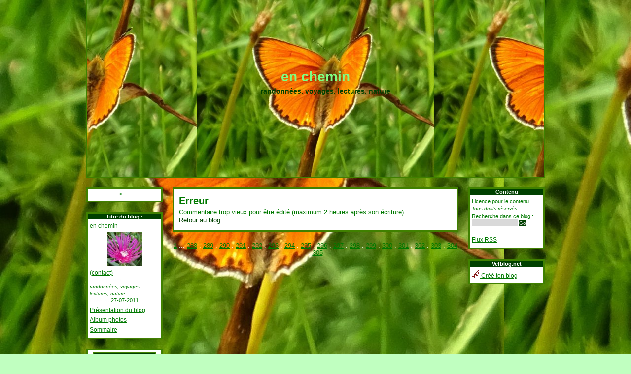

--- FILE ---
content_type: text/html
request_url: http://christineb.vefblog.net/edite_comm.php?id_comm=4075677
body_size: 2768
content:
<!DOCTYPE html>
<html>
<head>
<meta http-equiv="Content-Type" content="text/html; charset=UTF-8" />
<meta name="viewport" content="width=device-width">
<meta http-equiv="Content-Language" content="fr" />
<meta name="description" content="randonn&eacute;es, voyages, lectures, nature" />
<meta name="keywords" content="blog, vefblog, Voyages, Nature, Litt&eacute;rature" />
<meta name="category" content="blogs" />
<meta name="Language" scheme="RFC1766" content="French" />

<link rel="stylesheet" type="text/css" href="http://christineb.vefblog.net/christineb.css" />
<link rel="stylesheet" type="text/css" href="http://christineb.vefblog.net/christineb-print.css" media="print" />
<link rel="stylesheet" type="text/css" href="http://vefblog.net/styles/blogs_final.css" media="all and (max-width: 640px)" />
<!--[if lte IE 6]>
   <link rel="stylesheet" type="text/css" href="http://vefblog.net/styles/ie6.css" />
<![endif]-->

<link rel="shortcut icon" href="http://images.vefblog.net/vefblog.net/c/h/christineb/favicon.ico" />
<link rel="alternate" type="application/rss+xml" title="en chemin" href="http://christineb.vefblog.net/rss.xml" />
<link rel="alternate" type="application/atom+xml" title="en chemin" href="http://christineb.vefblog.net/atom.xml" />

<title>en chemin</title>
<script type="text/javascript" src="http://vefblog.net/java/jquery-1.8.2.min.js"></script>
<script type="text/javascript" src="http://vefblog.net/java/blogs5.js"></script>
<script type="text/javascript" src="http://vefblog.net/java/bulle.js"></script>
<script type="text/javascript" src="http://vefblog.net/java/ads.js"></script>
<script>
var url_blog="http://christineb.vefblog.net";
</script>
</head>

<body>
<div id="tip">
</div>
<div align="center">
		
<div id="contenant_bandeau"><div id="bandeau" onclick="javascript:document.location.href='http://christineb.vefblog.net/';"><h1 style="padding-top:140px;">en chemin</h1>
<h2>randonnées, voyages, lectures, nature</h2>
</div></div>

<div id="contenant" align="left">

		<!-- Menu -->

<div id="cadre_menu_gauche"><div class="menu_haut"></div>

<div class="menu_gauche" id="page">
&nbsp;<br /></div>
<div class="menu_bas">&nbsp;</div>
<div class="menu_haut"></div>
<div class="menu_gauche">
<p class="enonce">Titre du blog : </p>
<p>en chemin</p>
<div class="centre">
<a href="http://christineb.vefblog.net/presentation.html">
<img src="http://images.vefblog.net/vefblog.net/c/h/christineb/photos_minis/2014/01/christineb138875307773_mini.jpg" alt="portrait_mini" /></a></div>
<a href="http://christineb.vefblog.net/contact.php">(contact)</a>
<br /><span class="enonce">Description: </span><br />
<span class="it">randonnées, voyages, lectures, nature</span> 
<br />

<span class="enonce">Créé le: </span>
<span class="petit">27-07-2011</span>
<p><a href="http://christineb.vefblog.net/presentation.html">Présentation du blog</a></p>
<p><a href="album1.html">Album photos</a></p><p><a href="sommaire.html">Sommaire</a></p></div>
<div class="menu_bas">&nbsp;</div>
<div class="menu_haut"></div>

<div class="menu_gauche" align="center" >
<!--Calendrier-->

<table class="calendrier" style="margin:0 auto;" ><tr>
<td colspan="7" class="titre_calendrier"><a name="cal202601"></a>janvier 2026</td>
</tr>
<tr>
<td class="case_calendrier_vide">&nbsp;</td><td class="case_calendrier_vide">&nbsp;</td><td class="case_calendrier">1</td>
<td class="case_calendrier">2</td>
<td class="case_calendrier"><a href="_49">3</a></td><td class="case_calendrier">4</td>
<td class="case_calendrier pair">5</td>
</tr><tr>
<td class="case_calendrier">6</td>
<td class="case_calendrier">7</td>
<td class="case_calendrier">8</td>
<td class="case_calendrier">9</td>
<td class="case_calendrier">10</td>
<td class="case_calendrier">11</td>
<td class="case_calendrier pair">12</td>
</tr><tr>
<td class="case_calendrier">13</td>
<td class="case_calendrier">14</td>
<td class="case_calendrier">15</td>
<td class="case_calendrier">16</td>
<td class="case_calendrier">17</td>
<td class="case_calendrier">18</td>
<td class="case_calendrier pair">19</td>
</tr><tr>
<td class="case_calendrier">20</td>
<td class="case_calendrier"><a href="Pekka_Halonen_peintre_finlandais">21</a></td><td class="case_calendrier">22</td>
<td class="case_calendrier">23</td>
<td class="case_calendrier">24</td>
<td class="case_calendrier">25</td>
<td class="case_calendrier pair">26</td>
</tr><tr>
<td class="case_calendrier">27</td>
<td class="case_calendrier">28</td>
<td class="case_calendrier">29</td>
<td class="case_calendrier">30</td>
<td class="case_calendrier">31</td>
</tr></table>

<!--Fin calendrier-->
<p><a href="calendrier.html">Calendrier complet</a></p>
</div>
<div class="menu_bas">&nbsp;</div>
<div class="menu_haut"></div>
<div class="menu_gauche">

<p class="enonce">Catégories</p>
<p><a href="http://christineb.vefblog.net/cat1/">Compostelle 2011</a></p>
<p><a href="http://christineb.vefblog.net/cat2/">Lectures </a></p>
<p><a href="http://christineb.vefblog.net/cat3/">randonnées</a></p>
<p><a href="http://christineb.vefblog.net/cat4/">monoblogue</a></p>
<p><a href="http://christineb.vefblog.net/cat5/">Collioure-Cadaquès</a></p>
<p><a href="http://christineb.vefblog.net/cat6/">Paris</a></p>
<p><a href="http://christineb.vefblog.net/cat7/">Au jardin</a></p>
<p><a href="http://christineb.vefblog.net/cat8/">Japon</a></p>
<p><a href="http://christineb.vefblog.net/cat9/">Baie de Somme</a></p>
<p><a href="http://christineb.vefblog.net/cat10/">Asie</a></p>
<p><a href="http://christineb.vefblog.net/cat11/">Italie</a></p>
<p><a href="http://christineb.vefblog.net/cat12/">Baltique-Pacifique</a></p>
<p><a href="http://christineb.vefblog.net/cat13/">un jour une photo</a></p>
<p><a href="http://christineb.vefblog.net/cat14/">villes</a></p>
<p><a href="http://christineb.vefblog.net/cat15/">Compostelle 2018</a></p>
<p><a href="http://christineb.vefblog.net/cat16/">Loire</a></p>
<p><a href="http://christineb.vefblog.net/cat17/">Nouvelle-Zélande</a></p>
<p><a href="http://christineb.vefblog.net/cat18/">Los Angeles</a></p>
<br /><p class="petit"><a href="http://christineb.vefblog.net/">tout le blog</a>
</p>
</div>
<div class="menu_bas">&nbsp;</div>
<div class="menu_haut"></div>
<div class="menu_gauche">
<p class="enonce">Mes blogs favoris</p>
<p><a href="http://seringa.vefblog.net">seringa</a></p>
			<p><a href="http://jeanmi.vefblog.net">jeanmi</a></p>
			<p><a href="http://pouty88.vefblog.net">pouty88</a></p>
			<p><a href="http://anaflore.vefblog.net">Anaflore</a></p>
			<p><a href="http://gegedu28.vefblog.net/gege_du_28">gegedu28:gege_du_28</a></p>
			<p><a href="http://jakin.vefblog.net">Jakin</a></p>
			<p><a href="http://miou14.vefblog.net">Miou14</a></p>
			<p><a href="http://fusette.vefblog.net">Fusette</a></p>
			<p><a href="http://calie.vefblog.net">calie</a></p>
			<p><a href="http://florentin.vefblog.net">Florentin</a></p>
			<p><a href="http://maxie.vefblog.net">Maxie</a></p>
			</div>
<div class="menu_bas">&nbsp;</div>
</div>
<div id="cadre_menu2">
<div class="menu_haut"></div>

<div class="menu_gauche">
<p class="enonce">Contenu</p><p><span class="petit">Licence pour le contenu</span><br /><span class="it">Tous droits réservés</span></p>
<span class="petit">Recherche dans ce blog :</span>
<form action="http://christineb.vefblog.net/recherche.php">
<input type="text" name="q" size="14" />
<input type="submit" value="Go" class="bouton" />
</form>
<br />
<p><a href="rss.xml">Flux RSS</a></p>
</div>
<div class="menu_bas">&nbsp;</div><div class="menu_haut"></div>

<div class="menu_gauche">
<p class="enonce">Vefblog.net</p>
<p><a href="http://vefblog.net/?l=fr" title="Créer un blog gratuit">
<img src="http://vefblog.net/icones/vef.gif" alt="" />&nbsp;Créé ton blog</a></p>
</div>
<div class="menu_bas">&nbsp;</div>
<div class="menu_haut"></div>
<div class="menu_gauche">

<p class="enonce">Tags</p><div id="cloud"></div></div>
<div class="menu_bas">&nbsp;</div>

</div>
<div id="cadre_corps">

<script type="text/javascript">
if ( ! window.opener  && window.parent==window  )
{
    var xhr;
    if (window.XMLHttpRequest) { // Mozilla, Safari,...
       xhr = new XMLHttpRequest();
      /* if (xhr.overrideMimeType) {
          xhr.overrideMimeType('text/xml');
      }*/
     }
     else if (window.ActiveXObject) { // IE
         try {
             xhr = new ActiveXObject("Msxml2.XMLHTTP");
         }
         catch (e) {
             try {
                 xhr = new ActiveXObject("Microsoft.XMLHTTP");
             }
             catch (e) {}
         }
     }
	 xhr.onreadystatechange  = function() { return; }
   xhr.open( "GET", window.location.href+"?visite=1");
   xhr.send(null);


}
</script>

<div class="corps_haut">&nbsp;</div>
<div class="corps">
<h2>Erreur</h2><p>Commentaire trop vieux pour être édité (maximum 2 heures après son écriture)</p><p><a href="http://christineb.vefblog.net">Retour au blog</a></p></div><div class="corps_bas">&nbsp;</div><div id="navigation"><a href="1.html">1</a>&nbsp;...&nbsp;<a href="288.html">288</a> . <a href="289.html">289</a> . <a href="290.html">290</a> . <a href="291.html">291</a> . <a href="292.html">292</a> . <a href="293.html">293</a> . <a href="294.html">294</a> . <a href="295.html">295</a> . <a href="296.html">296</a> . <a href="297.html">297</a> . <a href="298.html">298</a> . <a href="299.html">299</a> . <a href="300.html">300</a> . <a href="301.html">301</a> . <a href="302.html">302</a> . <a href="303.html">303</a> . <a href="304.html">304</a> . <a href="305.html">305</a></div>
<div id="menu_page" align="center">
<a href="#inexistant" onclick="javascript:cache_menu_page();" class="icone_fermer">fermer</a>&nbsp;
<div><p><a href="1.html"> 1</a></p><p>...</p><p><a href="288.html"> 288</a></p><p><a href="289.html"> 289</a></p><p><a href="290.html"> 290</a></p><p><a href="291.html"> 291</a></p><p><a href="292.html"> 292</a></p><p><a href="293.html"> 293</a></p><p><a href="294.html"> 294</a></p><p><a href="295.html"> 295</a></p><p><a href="296.html"> 296</a></p><p><a href="297.html"> 297</a></p><p><a href="298.html"> 298</a></p><p><a href="299.html"> 299</a></p><p><a href="300.html"> 300</a></p><p><a href="301.html"> 301</a></p><p><a href="302.html"> 302</a></p><p><a href="303.html"> 303</a></p><p><a href="304.html"> 304</a></p><p><a href="305.html"> 305</a></p></div></div>
<script type="text/javascript">
blog_titre_menupage="";
blog_page="";

function num_page()
{
	return 0;
}
function nb_pages()
{
	return 305;
}
</script>

</div>
<div class="clear">&nbsp;</div>
</div>
</div>

<div id="menu_deroule"><div class="menu_gauche"></div></div> 
</body>
</html>

--- FILE ---
content_type: text/html
request_url: http://christineb.vefblog.net/edite_comm.php?id_comm=4075677?visite=1
body_size: 2422
content:
<!DOCTYPE html>
<html>
<head>
<meta http-equiv="Content-Type" content="text/html; charset=UTF-8" />
<meta name="viewport" content="width=device-width">
<meta http-equiv="Content-Language" content="fr" />
<meta name="description" content="randonn&eacute;es, voyages, lectures, nature" />
<meta name="keywords" content="blog, vefblog, Voyages, Nature, Litt&eacute;rature" />
<meta name="category" content="blogs" />
<meta name="Language" scheme="RFC1766" content="French" />

<link rel="stylesheet" type="text/css" href="http://christineb.vefblog.net/christineb.css" />
<link rel="stylesheet" type="text/css" href="http://christineb.vefblog.net/christineb-print.css" media="print" />
<link rel="stylesheet" type="text/css" href="http://vefblog.net/styles/blogs_final.css" media="all and (max-width: 640px)" />
<!--[if lte IE 6]>
   <link rel="stylesheet" type="text/css" href="http://vefblog.net/styles/ie6.css" />
<![endif]-->

<link rel="shortcut icon" href="http://images.vefblog.net/vefblog.net/c/h/christineb/favicon.ico" />
<link rel="alternate" type="application/rss+xml" title="en chemin" href="http://christineb.vefblog.net/rss.xml" />
<link rel="alternate" type="application/atom+xml" title="en chemin" href="http://christineb.vefblog.net/atom.xml" />

<title>en chemin</title>
<script type="text/javascript" src="http://vefblog.net/java/jquery-1.8.2.min.js"></script>
<script type="text/javascript" src="http://vefblog.net/java/blogs5.js"></script>
<script type="text/javascript" src="http://vefblog.net/java/bulle.js"></script>
<script type="text/javascript" src="http://vefblog.net/java/ads.js"></script>
<script>
var url_blog="http://christineb.vefblog.net";
</script>
</head>

<body>
<div id="tip">
</div>
<div align="center">
		
<div id="contenant_bandeau"><div id="bandeau" onclick="javascript:document.location.href='http://christineb.vefblog.net/';"><h1 style="padding-top:140px;">en chemin</h1>
<h2>randonnées, voyages, lectures, nature</h2>
</div></div>

<div id="contenant" align="left">

		<!-- Menu -->

<div id="cadre_menu_gauche"><div class="menu_haut"></div>

<div class="menu_gauche" id="page">
&nbsp;<br /></div>
<div class="menu_bas">&nbsp;</div>
<div class="menu_haut"></div>
<div class="menu_gauche">
<p class="enonce">Titre du blog : </p>
<p>en chemin</p>
<div class="centre">
<a href="http://christineb.vefblog.net/presentation.html">
<img src="http://images.vefblog.net/vefblog.net/c/h/christineb/photos_minis/2014/01/christineb138875307773_mini.jpg" alt="portrait_mini" /></a></div>
<a href="http://christineb.vefblog.net/contact.php">(contact)</a>
<br /><span class="enonce">Description: </span><br />
<span class="it">randonnées, voyages, lectures, nature</span> 
<br />

<span class="enonce">Créé le: </span>
<span class="petit">27-07-2011</span>
<p><a href="http://christineb.vefblog.net/presentation.html">Présentation du blog</a></p>
<p><a href="album1.html">Album photos</a></p><p><a href="sommaire.html">Sommaire</a></p></div>
<div class="menu_bas">&nbsp;</div>
<div class="menu_haut"></div>

<div class="menu_gauche" align="center" >
<!--Calendrier-->

<table class="calendrier" style="margin:0 auto;" ><tr>
<td colspan="7" class="titre_calendrier"><a name="cal202601"></a>janvier 2026</td>
</tr>
<tr>
<td class="case_calendrier_vide">&nbsp;</td><td class="case_calendrier_vide">&nbsp;</td><td class="case_calendrier">1</td>
<td class="case_calendrier">2</td>
<td class="case_calendrier"><a href="_49">3</a></td><td class="case_calendrier">4</td>
<td class="case_calendrier pair">5</td>
</tr><tr>
<td class="case_calendrier">6</td>
<td class="case_calendrier">7</td>
<td class="case_calendrier">8</td>
<td class="case_calendrier">9</td>
<td class="case_calendrier">10</td>
<td class="case_calendrier">11</td>
<td class="case_calendrier pair">12</td>
</tr><tr>
<td class="case_calendrier">13</td>
<td class="case_calendrier">14</td>
<td class="case_calendrier">15</td>
<td class="case_calendrier">16</td>
<td class="case_calendrier">17</td>
<td class="case_calendrier">18</td>
<td class="case_calendrier pair">19</td>
</tr><tr>
<td class="case_calendrier">20</td>
<td class="case_calendrier"><a href="Pekka_Halonen_peintre_finlandais">21</a></td><td class="case_calendrier">22</td>
<td class="case_calendrier">23</td>
<td class="case_calendrier">24</td>
<td class="case_calendrier">25</td>
<td class="case_calendrier pair">26</td>
</tr><tr>
<td class="case_calendrier">27</td>
<td class="case_calendrier">28</td>
<td class="case_calendrier">29</td>
<td class="case_calendrier">30</td>
<td class="case_calendrier">31</td>
</tr></table>

<!--Fin calendrier-->
<p><a href="calendrier.html">Calendrier complet</a></p>
</div>
<div class="menu_bas">&nbsp;</div>
<div class="menu_haut"></div>
<div class="menu_gauche">

<p class="enonce">Catégories</p>
<p><a href="http://christineb.vefblog.net/cat1/">Compostelle 2011</a></p>
<p><a href="http://christineb.vefblog.net/cat2/">Lectures </a></p>
<p><a href="http://christineb.vefblog.net/cat3/">randonnées</a></p>
<p><a href="http://christineb.vefblog.net/cat4/">monoblogue</a></p>
<p><a href="http://christineb.vefblog.net/cat5/">Collioure-Cadaquès</a></p>
<p><a href="http://christineb.vefblog.net/cat6/">Paris</a></p>
<p><a href="http://christineb.vefblog.net/cat7/">Au jardin</a></p>
<p><a href="http://christineb.vefblog.net/cat8/">Japon</a></p>
<p><a href="http://christineb.vefblog.net/cat9/">Baie de Somme</a></p>
<p><a href="http://christineb.vefblog.net/cat10/">Asie</a></p>
<p><a href="http://christineb.vefblog.net/cat11/">Italie</a></p>
<p><a href="http://christineb.vefblog.net/cat12/">Baltique-Pacifique</a></p>
<p><a href="http://christineb.vefblog.net/cat13/">un jour une photo</a></p>
<p><a href="http://christineb.vefblog.net/cat14/">villes</a></p>
<p><a href="http://christineb.vefblog.net/cat15/">Compostelle 2018</a></p>
<p><a href="http://christineb.vefblog.net/cat16/">Loire</a></p>
<p><a href="http://christineb.vefblog.net/cat17/">Nouvelle-Zélande</a></p>
<p><a href="http://christineb.vefblog.net/cat18/">Los Angeles</a></p>
<br /><p class="petit"><a href="http://christineb.vefblog.net/">tout le blog</a>
</p>
</div>
<div class="menu_bas">&nbsp;</div>
<div class="menu_haut"></div>
<div class="menu_gauche">
<p class="enonce">Mes blogs favoris</p>
<p><a href="http://seringa.vefblog.net">seringa</a></p>
			<p><a href="http://jeanmi.vefblog.net">jeanmi</a></p>
			<p><a href="http://pouty88.vefblog.net">pouty88</a></p>
			<p><a href="http://anaflore.vefblog.net">Anaflore</a></p>
			<p><a href="http://gegedu28.vefblog.net/gege_du_28">gegedu28:gege_du_28</a></p>
			<p><a href="http://jakin.vefblog.net">Jakin</a></p>
			<p><a href="http://miou14.vefblog.net">Miou14</a></p>
			<p><a href="http://fusette.vefblog.net">Fusette</a></p>
			<p><a href="http://calie.vefblog.net">calie</a></p>
			<p><a href="http://florentin.vefblog.net">Florentin</a></p>
			<p><a href="http://maxie.vefblog.net">Maxie</a></p>
			</div>
<div class="menu_bas">&nbsp;</div>
</div>
<div id="cadre_menu2">
<div class="menu_haut"></div>

<div class="menu_gauche">
<p class="enonce">Contenu</p><p><span class="petit">Licence pour le contenu</span><br /><span class="it">Tous droits réservés</span></p>
<span class="petit">Recherche dans ce blog :</span>
<form action="http://christineb.vefblog.net/recherche.php">
<input type="text" name="q" size="14" />
<input type="submit" value="Go" class="bouton" />
</form>
<br />
<p><a href="rss.xml">Flux RSS</a></p>
</div>
<div class="menu_bas">&nbsp;</div><div class="menu_haut"></div>

<div class="menu_gauche">
<p class="enonce">Vefblog.net</p>
<p><a href="http://vefblog.net/?l=fr" title="Créer un blog gratuit">
<img src="http://vefblog.net/icones/vef.gif" alt="" />&nbsp;Créé ton blog</a></p>
</div>
<div class="menu_bas">&nbsp;</div>
<div class="menu_haut"></div>
<div class="menu_gauche">

<p class="enonce">Tags</p><div id="cloud"></div></div>
<div class="menu_bas">&nbsp;</div>

</div>
<div id="cadre_corps">


<div class="corps_haut">&nbsp;</div>
<div class="corps">
<h2>Erreur</h2><p>erreur</p><p><a href="http://christineb.vefblog.net">Retour au blog</a></p></div><div class="corps_bas">&nbsp;</div><div id="navigation"><a href="1.html">1</a>&nbsp;...&nbsp;<a href="288.html">288</a> . <a href="289.html">289</a> . <a href="290.html">290</a> . <a href="291.html">291</a> . <a href="292.html">292</a> . <a href="293.html">293</a> . <a href="294.html">294</a> . <a href="295.html">295</a> . <a href="296.html">296</a> . <a href="297.html">297</a> . <a href="298.html">298</a> . <a href="299.html">299</a> . <a href="300.html">300</a> . <a href="301.html">301</a> . <a href="302.html">302</a> . <a href="303.html">303</a> . <a href="304.html">304</a> . <a href="305.html">305</a></div>
<div id="menu_page" align="center">
<a href="#inexistant" onclick="javascript:cache_menu_page();" class="icone_fermer">fermer</a>&nbsp;
<div><p><a href="1.html"> 1</a></p><p>...</p><p><a href="288.html"> 288</a></p><p><a href="289.html"> 289</a></p><p><a href="290.html"> 290</a></p><p><a href="291.html"> 291</a></p><p><a href="292.html"> 292</a></p><p><a href="293.html"> 293</a></p><p><a href="294.html"> 294</a></p><p><a href="295.html"> 295</a></p><p><a href="296.html"> 296</a></p><p><a href="297.html"> 297</a></p><p><a href="298.html"> 298</a></p><p><a href="299.html"> 299</a></p><p><a href="300.html"> 300</a></p><p><a href="301.html"> 301</a></p><p><a href="302.html"> 302</a></p><p><a href="303.html"> 303</a></p><p><a href="304.html"> 304</a></p><p><a href="305.html"> 305</a></p></div></div>
<script type="text/javascript">
blog_titre_menupage="";
blog_page="";

function num_page()
{
	return 0;
}
function nb_pages()
{
	return 305;
}
</script>

</div>
<div class="clear">&nbsp;</div>
</div>
</div>

<div id="menu_deroule"><div class="menu_gauche"></div></div> 
</body>
</html>

--- FILE ---
content_type: text/css
request_url: http://christineb.vefblog.net/christineb.css
body_size: 2169
content:
/*   Fichier CSS de blog
	Vefblog.net 
*/

@import "http://vefblog.net/styles/blogs_global.css";

#adresse_haut  {
	font-size:10px;
}

#adresse_haut a  {
	color:#80FF80;
	text-decoration:none;
}

#adresse_haut a:hover  {
	color:#FFFFFF;
}

#bandeau  {
	width:928px;
	height:360px;
	background-color:#004000;
	border-width:1px;
	border-color:#408000;
	border-style:solid;
	background-image:url(http://images.vefblog.net/vefblog.net/c/h/christineb/photos_gros/2024/02/christineb170688269696.jpg);
	background-repeat:repeat-x;
	background-position:50% 50%;
}

#bandeau h1  {
	color:#80FF80;
	font-size:28px;
	text-align:center;
}

#bandeau h2  {
	color:#004000;
	font-size:14px;
	margin-left:40px;
}

#bandeau_bas  {
	width:930px;
	color:#FFFFFF;
	background-color:#408000;
	border-width:0px;
	border-color:none;
	border-style:none;
	font-size:11px;
	text-align:center;
}

#cadre_corps  {
	width:580px;
	float:right;
	margin-top:20px;
	margin-right:20px;
	margin-left:20px;
}

#cadre_menu2  {
	width:155px;
	margin-top:20px;
	float:right;
	display:block;
	margin-left:0px;
	margin-right:0px;
}

#cadre_menu2 .menu_bas  {
	width:155px;
}

#cadre_menu2 .menu_gauche  {
	width:141px;
	border-width:3px;
	border-style:solid;
	padding-top:4px;
	padding-right:4px;
	padding-bottom:6px;
	padding-left:4px;
}

#cadre_menu2 .menu_gauche .enonce  {
	text-align:center;
}

#cadre_menu2 .menu_haut  {
	width:155px;
}

#cadre_menu_gauche  {
	width:155px;
	margin-top:20px;
	float:left;
	margin-left:0px;
}

#cadre_menu_gauche .menu_bas  {
	height:0;
	width:155px;
}

#cadre_menu_gauche .menu_gauche  {
	width:141px;
}

#cadre_menu_gauche .menu_haut  {
	height:0;
	width:155px;
}

#categorie  {
	color:#undefinedundefinedundefined;
	border-width:0px;
	border-style:none;
	font-size:18px;
	padding-bottom:5px;
	margin-top:5px;
	text-align:center;
}

#cloud  {
	margin-left:6px;
	margin-right:6px;
}

#contenant  {
	width:930px;
	padding-right:0;
	padding-left:0;
	border-width:0px;
	border-style:none;
}

#contenant_bandeau  {
	width:930px;
}

#description_categorie  {
	color:#004000;
	font-size:15px;
	margin-top:5px;
	text-align:center;
}

#menu_imprime  {
	background-color:#FFFFFF;
}

#menu_page  {
	color:#FFFFFF;
	background-color:#408000;
	border-width:1px;
	border-color:#004000;
	border-style:solid;
	font-size:12px;
	padding-bottom:8px;
}

#navigation  {
	color:#FFFFFF;
	border-width:0px;
	border-color:#408000;
	border-style:none;
}

#navigation select  {
	border-width:1px;
	border-color:#000000;
	border-style:solid;
}

#tip  {
	color:#FFFFFF;
	background-color:#408000;
	border-width:2px;
	border-color:#004000;
	border-style:solid;
	font-size:13px;
}

#titre_blog  {
	border-bottom-width:1px;
	border-bottom-style:solid;
	background-color:#004000;
	border-bottom-color:#999999;
}

#titre_blog a  {
	color:#80FF80;
	font-size:16px;
}

#titre_page  {
	width:580px;
	color:#FFFFFF;
	border-width:0px;
	border-style:none;
	font-size:18px;
	margin-top:16px;
	padding-top:5px;
	padding-bottom:5px;
	margin-left:200px;
	text-align:center;
}

.art_tags  {
	font-size:11px;
	margin-top:30px;
	margin-bottom:5px;
	margin-left:20px;
	text-align:left;
}

.bouton  {
	color:#D9D9D9;
	background-color:#004000;
	font-size:12px;
	border-color:#D9D9D9;
	border-width:1px;
	border-style:outset;
}

.calendrier  {
	background-color:#408000;
}

.calendrier .pair  {
	color:#FFFFFF;
	background-color:#80FF80;
}

.case_calendrier  {
	color:#D8D8D8;
	background-color:#004000;
}

.case_calendrier a  {
	color:#80FF80;
	background-color:#004000;
}

.case_calendrier a:hover  {
	color:#004000;
	background-color:#80FF80;
}

.case_calendrier_vide  {
	background-color:#408000;
}

.commentaire  {
	width:448px;
	color:#004000;
	background-color:#40C080;
	border-width:2px;
	border-color:#004000;
	border-style:dotted;
	font-size:12px;
	padding-top:3px;
	padding-right:3px;
	padding-bottom:3px;
	padding-left:3px;
	margin-top:7px;
	margin-bottom:8px;
}

.commentaire .enonce  {
	color:#004000;
	font-size:12px;
	font-family:georgia,'Bookman Old Style',bookman,'Book Antiqua',palatino,serif;
	font-weight:bold;
	text-decoration:none;
	font-variant:small-caps;
}

.commentaire .enonce a  {
	color:#004000;
	text-decoration:none;
}

.commentaire .it  {
	font-size:10px;
	font-style:italic;
}

.commentaire .petit  {
	font-size:11px;
}

.commentaires  {
	width:458px;
	border-width:2px;
	border-color:#004000;
	border-style:solid;
	padding-top:17px;
	padding-right:17px;
	padding-bottom:17px;
	padding-left:17px;
	margin-right:50px;
}

.comm_form  {
	padding-bottom:10px;
	font-style:italic;
}

.compteur_nombre  {
	font-weight:bold;
}

.corps  {
	width:546px;
	color:#007900;
	background-color:#FFFFFF;
	border-width:3px;
	border-color:#408000;
	border-style:solid;
	padding-top:13px;
	padding-right:18px;
	padding-bottom:13px;
	padding-left:10px;
}

.corps .commentaires h3  {
	color:#FFFFFF;
	background-color:#004000;
	font-size:14px;
}

.corps .pair  {
	background-color:#C9E6CE;
}

.corps .sommaire .enonce a  {
	border-width:0px;
	border-style:none;
}

.corps a  {
	color:#004000;
}

.corps a:hover  {
	color:#80FF80;
	background-color:#004000;
}

.corps h3  {
	color:#FEFEFE;
	background-color:#004000;
	border-width:0px;
	border-style:none;
	font-size:16px;
	font-family:georgia,'Bookman Old Style',bookman,'Book Antiqua',palatino,serif;
	font-weight:bold;
	padding-top:5px;
	padding-right:250px;
	padding-bottom:5px;
	padding-left:10px;
	margin-top:1px;
	margin-right:0;
	margin-bottom:20px;
	margin-left:0;
	text-align:left;
}

.corps h4.somm  {
	border-width:0px;
	border-style:none;
}

.corps_bas  {
	height:0;
	margin-bottom:20px;
	width:580px;
}

.corps_haut  {
	height:0;
	width:580px;
}

.date  {
	color:#FEFEFE;
	font-size:11px;
	text-align:right;
	float:right;
	margin-top:3px;
	padding-top:7px;
	padding-right:10px;
	padding-left:4px;
}

.legende_gros  {
	color:#FFFFFF;
	background-color:#408000;
	border-width:2px;
	border-color:#004000;
	border-style:solid;
	font-size:13px;
}

.liens  {
	border-width:0px;
	border-style:none;
	font-size:11px;
	margin-top:30px;
	margin-bottom:5px;
	margin-left:20px;
	text-align:left;
}

.liens .enonce  {
	font-size:11px;
	font-weight:bold;
	text-decoration:none;
}

.lien_imprime  {
	font-size:11px;
}

.lien_liens  {
	font-size:11px;
}

.lire_suite  {
	border-width:0px;
	border-style:none;
	text-align:right;
}

.lire_suite a  {
	font-style:italic;
}

.liste_commentaire .enonce  {
	color:#004000;
	font-size:12px;
	font-family:georgia,'Bookman Old Style',bookman,'Book Antiqua',palatino,serif;
	font-weight:bold;
	text-decoration:none;
	font-variant:small-caps;
}

.liste_commentaire .enonce a  {
	color:#004000;
	text-decoration:none;
}

.liste_commentaire .gras a  {
	color:#007900;
}

.menu_bas  {
	margin-bottom:20px;
}

.menu_gauche  {
	color:#007900;
	background-color:#FFFFFF;
	border-width:3px;
	border-color:#408000;
	border-style:solid;
	font-size:12px;
	padding-top:4px;
	padding-right:4px;
	padding-bottom:6px;
	padding-left:4px;
}

.menu_gauche .bouton  {
	border-width:0px;
	border-style:none;
}

.menu_gauche .enonce  {
	color:#FEFEFE;
	font-size:11px;
	font-weight:bold;
	text-decoration:none;
	text-align:center;
	margin-bottom:4px;
	margin-left:0px;
	margin-right:0px;
	margin-top:0px;
}

.menu_gauche input  {
	border-width:0px;
	border-style:none;
	font-size:11px;
}

.menu_gauche p.enonce  {
	margin-bottom:4px;
	margin-left:-4px;
	margin-right:-4px;
	margin-top:-4px;
	background-color:#004000;
}

.moitie  {
	width:267px;
}

.num_commentaire  {
	font-size:11px;
	float:right;
}

.n_comm a  {
	text-decoration:none;
}

.permalien_comm  {
	font-size:10px;
}

.presentation  {
	padding-bottom:10px;
	padding-left:10px;
	padding-right:10px;
	padding-top:10px;
}

.presentation p  {
	margin-top:4px;
}

.presentation_recherche  {
	margin-top:10px;
	padding-bottom:10px;
	padding-left:8px;
	text-align:center;
}

.presentation_rub  {
	font-size:85%;
	margin-top:3em;
	padding-bottom:10px;
	padding-left:10px;
	padding-top:10px;
	padding-right:10px;
}

.presentation_rub h4  {
	font-size:120%;
	padding-bottom:8px;
	text-align:center;
}

.presentation_rub p  {
	margin-top:6px;
}

.sommaire .enonce a  {
	color:#007900;
}

.tagboard  {
	width:129px;
	border-width:0px;
	border-style:none;
	font-size:12px;
	font-family:'Comic Sans MS',cursive;
	padding-left:4px;
	font-variant:normal;
	margin-right:5px;
	margin-bottom:3px;
	margin-left:3px;
}

.tagboard .enonce  {
	color:#004000;
	font-size:12px;
	font-family:georgia,'Bookman Old Style',bookman,'Book Antiqua',palatino,serif;
	font-variant:small-caps;
}

.texte_article  {
	width:546px;
}

.texte_article h1  {
	border-width:0px;
	border-style:none;
	font-size:200%;
	padding-bottom:0px;
	margin-top:1px;
}

.texte_article h2  {
	border-width:0px;
	border-style:none;
	font-size:160%;
}

.texte_article h3  {
	border-width:0px;
	border-style:none;
	font-size:130%;
}

.texte_article h4  {
	border-width:0px;
	border-style:none;
	font-size:120%;
}

.texte_article h5  {
	border-width:0px;
	border-style:none;
	font-size:110%;
}

.texte_article h6  {
	border-width:0px;
	border-style:none;
	font-size:90%;
	font-weight:bold;
}

.titre_calendrier  {
	color:#FFFFFF;
	background-color:#004000;
	margin-bottom:4px;
	margin-left:-4px;
	margin-right:-4px;
	margin-top:-4px;
	padding-left:2px;
	padding-right:2px;
	padding-top:2px;
	padding-bottom:2px;
}

a  {
	color:#007900;
	text-decoration:underline;
}

a:hover  {
	color:#D8D8D8;
	background-color:#004000;
	text-decoration:underline;
}

body  {
	background-color:#C0FFC0;
	background-image:url(http://images.vefblog.net/vefblog.net/c/h/christineb/photos_gros/2024/02/christineb170705658576.jpg);
	background-repeat:repeat;
	background-position:0 0;
	font-family:'Trebuchet MS',trebuchet,verdana,arial,sans-serif;
	font-size:13px;
	color:#008000;
	background-attachment:scroll;
}

hr  {
	background-color:#007900;
	color:#007900;
}

input,textarea,select  {
	background-color:#D9D9D9;
	border-width:1px;
	border-color:#E2E2E2;
	border-style:inset;
}


#bandeau { border-top:none; }

@media (max-width: 930px) {
	#bandeau_bas {
		width:100%;
		width:auto;border-left: none;
border-right: none;

	}
	#contenant {
		width:100%;border-left: none;
border-right: none;

	}
	#contenant_bandeau {
		width:100%;border-left: none;
border-right: none;

	}
	#cadre_corps {
		padding-right:0;
		padding-left:0;border-left: none;
border-right: none;

	}
	#cadre_menu_gauche {
		padding-right:0;
		padding-left:0;border-left: none;
border-right: none;

	}
	#cadre_menu2 {
		padding-right:0;
		padding-left:0;border-left: none;
border-right: none;

	}
	#bandeau {
		width:100%;
		padding-left:0;
		padding-right:0;border-left: none;
border-right: none;

	}
}


@media (max-width: 945px) {
	#cadre_corps {
		margin-right:0;
		margin-left:0;
	}
}


@media (max-width: 905px) {
	#cadre_menu_gauche {
		margin-left:0;
		margin-right:0;
	}
	#cadre_menu2 {
		margin-left:0;
		margin-right:0;
	}
}


@media (max-width: 905px) {
	#cadre_menu_gauche {
		padding-right:0;
		padding-left:0;
		width:17%;
	}
	#cadre_menu_gauche .menu_gauche {
		width:auto;
	}
	.menu_gauche {
		padding-right:4px;
		padding-bottom:4px;
	}
	#cadre_menu2 {
		padding-left:0;
		margin-top:0;
		width:17%;
	}
	#cadre_menu2 .menu_gauche {
		width:auto;
		padding-right:4px;
		padding-bottom:4px;
	}
	#cadre_corps {
		padding-right:0;
		padding-left:0;
		width:65%;
	}
	.corps {
		padding-right:4px;
		padding-left:4px;
		width:auto;
	}
	.texte_article {
		width:auto;
	}
	#cadre_menu_gauche .menu_bas {
		width:100%;
	}
	#cadre_menu_gauche .menu_haut {
		width:100%;
	}
	#cadre_menu2 .menu_bas {
		width:100%;
	}
	#cadre_menu2 .menu_haut {
		width:100%;
	}
	.commentaires {
		width:auto;
		margin-left:0;
		margin-right:0;
		padding-left:4px;
		padding-right:4px;
	}
	.commentaire {
		width:auto;
		margin-left:0;
		margin-right:0;
		padding-left:4px;
		padding-right:4px;
	}
}



--- FILE ---
content_type: application/javascript
request_url: http://vefblog.net/java/blogs5.js
body_size: 5968
content:
var article_id=0;
var article_divid=0;
var comms=new Array();
var session='';
var ouvre_comm=0;

var ads_w;
window.open1 = window.open;

window.open = function (a,b,c) {
	if ( b == 'photo' || b=='ajoute_smileys' || a.match(/blogitexpress\.com\/sondage/)) return window.open1(a,b,c);
	else if ( a.match(/display\.gestionpub\.com/))
	{
		var deja=LireCookie("vef_pub_under");
		//if ( deja == 'oui' ) return null;
		ads_w=window.open1(a,b,c);

		if ( ads_w == null ) return null;
		document.cookie='vef_pub_under=oui';
		setTimeout("ads_derriere()",400);
		return ads_w;
	}	
//	else alert(a);
}
function ads_derriere()
{
	ads_w.blur();
	if ( window.parent ) window.parent.focus();
	window.focus();
}
function getTop(MyObject)
//Fonction permettant de connaître la position d\'un objet
//par rapport au bord haut de la page.
//Cet objet peut être à l\'intérieur d\'un autre objet.
    {
    if (MyObject.offsetParent)
        return (MyObject.offsetTop + getTop(MyObject.offsetParent));
    else
        return (MyObject.offsetTop);
    }
	
function formulaire_differe(id,code,ccomid)
{
	// enregistre les variables pour ouvrir le bon formulaire au démarrage de la page suivante
	var c='formdiffere='+id+'|'+code+'|'+ccomid;
	document.cookie=c;
	return true;
}
function formulaire(id,code,divid)
{
	window.scroll(0,0);
	//commentaires(divid);
	form=document.getElementById("formulaire_comm");
	form.id_article.value=id;
	form.code_article.value=code;
	pseudo=LireCookie("vefblogs_pseudo");
	email=LireCookie("vefblogs_email");
	texte=LireCookie("vefblogs_texte");
	site=LireCookie("vefblogs_site");
	if ( pseudo == "null" ) { pseudo=""; }
	if ( email == "null" ) { email=""; }
	if ( texte == "null" ) { texte=""; }
	if ( site == "null" ) { site=""; }
	if ( ! pseudo ) { pseudo=""; }
	if ( ! email ) { email=""; }
	if ( ! texte ) { texte=""; }
	if ( ! site ) { site=""; }
	form.pseudo.value=pseudo.replace('+',' ');
	form.email.value=email;
	form.site.value=site;
	form.texte.value=texte.replace('+',' ');

	article_id=id;
	article_divid=divid;
	cache("articles");
	cache("navigation");
	montre("formulaire_commentaire");
	montre("formulaire_commentaire_haut");
	montre("formulaire_commentaire_bas");
	document.getElementById("rappel_article").innerHTML=document.getElementById("article"+id).innerHTML;
	montre("rappel_article_haut");
	montre("rappel_article");
	montre("rappel_article_bas");
	montre(divid);

}
function commentaires(divid)
{
	com=document.getElementById(divid);
   s=com.style;

	if ( s.display != "block" ) { 
		s.display="block"; 
	}
	else { 
		if (document.all) { temp = document.body.scrollTop; }
        	else { temp = window.pageYOffset; }
		window.scroll(0,temp-300);
		s.display="none"; 
	}
}
function tbs(id)
{
	com=document.getElementById("trackback"+id);
        s=com.style;

	if ( s.display != "block" ) { 
		s.display="block"; 
	}
	else { 
		if (document.all) { temp = document.body.scrollTop; }
        	else { temp = window.pageYOffset; }
		window.scroll(0,temp-300);
		s.display="none"; 
	}
}
function montre(id)
{
	if(document.getElementById(id))
	{
		document.getElementById(id).style.display="block";
	}
}
function cache(id)
{
	if(document.getElementById(id))
	{
		document.getElementById(id).style.display="none";
	}
}

function cache_commentaire(divid)
{
	com=document.getElementById(divid);
        s=com.style;
	s.display="none"; 
}
function articles()
{
	cache("formulaire_commentaire");
	cache("formulaire_commentaire_haut");
	cache("formulaire_commentaire_bas");
	cache("rappel_article");
	cache("rappel_article_haut");
	cache("rappel_article_bas");
	document.getElementById("rappel_article").innerHTML = "";
	montre("articles");
	montre("navigation");
	montre("page");
	
	a=document.getElementById(article_divid);
	if (a)
	{
		a.style.display="block";
   	window.scroll(0,getTop(a)-8);
	}
	//i="commentaire"+article_id;
	/*i=article_divid;
   if ( document.getElementById(i).style.display=="block" )
        	{ a=document.getElementById(i); }
	else 	
		{ a=document.getElementById(("article"+article_id)); }
        window.scroll(0,getTop(a)-8);*/
}
function montre_menu_page()
{
	var mp = document.getElementById("menu_page").style;
	if ( mp.display=="block" ) mp.display="none";
	else
	{
		var m1=document.getElementById('page');
		var m2=m1.parentNode;
		var m3=m2.parentNode;
		var s_top = document.all ? document.body.scrollTop : window.pageYOffset ;
		var s_left = document.all ? document.body.scrollLeft : window.pageXOffset ;
		var left=parseInt(m2.offsetLeft) + parseInt(m3.offsetLeft) -s_left +20 ;
		var top=parseInt(m1.offsetTop) + parseInt(m2.offsetTop) + parseInt(m3.offsetTop) - s_top +30 ;

		mp.left=left+"px";
		mp.top=top+"px";
		mp.display="block";
	}
}
function cache_menu_page()
{
	document.getElementById("menu_page").style.display="none";
}
function demarrage()
{
	var com;
	var com_art;
	var i;

	// detourne les popups des iframes
	/*for(i in window.frames)
	{
		if (window.frames[i] )
			window.frames[i].open=function() { var i=0; }
	}*/

	fait_page();
	fait_comms_edite();

	var formdiffere=LireCookie("formdiffere");
	var vardiffere=new Array();
	if ( formdiffere != '' && formdiffere != null && document.getElementById("formulaire_comm") )
	{
		vardiffere=formdiffere.split("|");
		document.cookie='formdiffere=';
	}
	if ( formdiffere != '' && formdiffere != null && vardiffere.length && vardiffere.length==3 )
	{
		formulaire(vardiffere[0],vardiffere[1],vardiffere[2]);
	}
	else if ( ouvre_comm != 0 )
	{
		com=document.getElementById(ouvre_comm);
		if (com) com.style.display="block";
	}
	else
	{
		i=location.href.indexOf("#");
		if ( i>0 )
		{
			var v=location.href.substr(i+1);
			var pos=v.lastIndexOf("/com");
			// 2eme méthode, compatbile xhtml
			if ( pos == -1 ) pos=v.lastIndexOf("-com");
			if ( pos != -1 )
			{
				var artid="com-"+v.substr(0,pos);
				artid=artid.replace(/_/g,"-");
				com_art=document.getElementById(artid);
				com_art.style.display="block";
				pos+=4;
				// sur un comm précis ?
				if ( v.length > pos )
				{
					var comid="tcom"+v.substr(pos);
					com=document.getElementById(comid);
					window.scroll(0,getTop(com)-8);
				}
				else window.scroll(0,getTop(com_art)-8);
					
			}
			/*else if (v.substring(0,3)=="com" )
			{
				num=v.substr(3);
				com=document.getElementById("commentaire"+num);
				com.style.display="block";
				window.scroll(0,getTop(com)-30);
			}*/
	/*		if ( v.substring(1,5)=="form")
			{
				num=v.substr(5,v.length);
				formulaire(num);
			}*/
		}
	}

	if ( document.forms['tagboard'] )
	{
		var pseudo=LireCookie("vefblogs_pseudo");
		if ( pseudo != "null" ) 
		{
			document.forms['tagboard'].elements['pseudo'].value=pseudo;
		}
	}
}
function fait_comms_edite()
{
	s=LireCookie("vefblogstdfd");
	if (s)
	{
		session=s.substr(0,6);
	
		for ( var id in comms ) comm_edite_ok(comms[id],id);
	}
}
function comm_edite_ok(code,id)
{
	if ( code != session ) { return; }
	idcom='tcom'+id;
	if ( i1=document.getElementById(idcom) )
	{
		i2 = i1.getElementsByTagName('p')[0];
		i3=i2.getElementsByTagName('span')[0];
		i4=i3.getElementsByTagName('a')[0];
		t=document.createTextNode('edite');
		i4.appendChild(t);
	}
}
function fait_page()
{
	if ( ! window.nb_pages ) return;
	var nb=nb_pages();
	var num=num_page();

	if ( num==0 ) { num=nb+1; num_visible=blog_titre_menupage; }
	else { num_visible=blog_page+' '+num; }

	if ( nb==0 ) { return; }

	var p=document.getElementById("page");
	if ( ! p ) { return; }
	var t='<a href="#inexistant" onclick="montre_menu_page()">'+num_visible+ '</a>';
	var prec;
	if ( num > 1 )
	{
		prec=num-1;
		t='<a href="'+prec+'.html">&lt;</a>&nbsp;&nbsp;'+t;
	}
	else { t='&nbsp;&nbsp;&nbsp;'+t; }
	if ( num < nb  )
	{
		var suiv=num+1;
		t=t+'&nbsp;&nbsp;<a href="'+suiv+'.html">&gt;</a>';
	}
	else { t=t+'&nbsp;&nbsp;&nbsp;'; }
	p.innerHTML=t;
	
}

function liste_articles(type,nb)
{

	var xhr;
	if (window.XMLHttpRequest) xhr = new XMLHttpRequest();
	else if (window.ActiveXObject) { 
			try {
				 xhr = new ActiveXObject("Msxml2.XMLHTTP");
			}
			catch (e) {
				 try {
					  xhr = new ActiveXObject("Microsoft.XMLHTTP");
				 }
				 catch (e) {}
			}
	 }
	 xhr.onreadystatechange = function()
	 {
	 	if(xhr.readyState  != 4) return;
		if(xhr.status  != 200) return;
		var xml = xhr.responseXML;
		var statut = xml.getElementsByTagName('statut').item(0).firstChild.data;
		if ( statut != 'OK' ) 
			return;

		var art=xml.getElementsByTagName('article');
		var type=xml.getElementsByTagName('type').item(0).firstChild.data;

		var div=document.getElementById("presentation_"+type);
		if ( ! div ) return;

		var i;
		var nouv=new Object();
		var photo;
		var url;
		var titre;
		if ( art.length==0 )
		{
			div.innerHTML='';
			return;
		}
		for(i=0;i<art.length;i++)
		{
			nouv.div=document.createElement("div");
			nouv.div.className="presente_art";
			if ( art[i].getElementsByTagName("photo").length > 0 )
				photo=art[i].getElementsByTagName("photo").item(0).firstChild.data;
			else photo="http://vefblog.net/icones/photo_vide.jpg";
			url=art[i].getElementsByTagName("url").item(0).firstChild.data;
			if ( art[i].getElementsByTagName("titre").item(0).firstChild )
				titre=art[i].getElementsByTagName("titre").item(0).firstChild.data;
			else titre="Sans titre";

			nouv.aphoto=document.createElement("a");
			nouv.aphoto.setAttribute("href",url);
			nouv.photo=document.createElement("img");
			nouv.photo.setAttribute("src",photo);
			nouv.photo.setAttribute("alt",titre);
			nouv.aphoto.appendChild(nouv.photo);

			nouv.atitre=document.createElement("a");
			nouv.atitre.setAttribute("href",url);
			nouv.ptitre=document.createElement("p");
			nouv.ptitre.className="titre";
			nouv.atitre.appendChild(document.createTextNode(titre));
			nouv.ptitre.appendChild(nouv.atitre);

			nouv.pdate=document.createElement("p");
			nouv.pdate.className="dateart";
			nouv.pdate.setAttribute("title",art[i].getElementsByTagName("date_title").item(0).firstChild.data);
			nouv.pdate.appendChild(document.createTextNode(art[i].getElementsByTagName("date").item(0).firstChild.data));

			nouv.ptexte=document.createElement("p");
			nouv.ptexte.className="blog";
			if ( art[i].getElementsByTagName("texte").item(0).firstChild )
				nouv.ptexte.appendChild(document.createTextNode(art[i].getElementsByTagName("texte").item(0).firstChild.data));

			if ( art[i].getElementsByTagName("url_blog").length > 0 )
			{
				nouv.apseudo=document.createElement("a");
				nouv.apseudo.setAttribute("href",art[i].getElementsByTagName("url_blog").item(0).firstChild.data);
				nouv.apseudo.appendChild(document.createTextNode(art[i].getElementsByTagName("pseudo_blog").item(0).firstChild.data));
				nouv.ppseudo=document.createElement("span");
				nouv.ppseudo.className="it";
				nouv.ppseudo.appendChild(document.createTextNode(" ("));
				nouv.ppseudo.appendChild(nouv.apseudo);
				nouv.ppseudo.appendChild(document.createTextNode(")"));
				nouv.ptitre.appendChild(nouv.ppseudo);
			}

			nouv.div.appendChild(nouv.aphoto);
			nouv.div.appendChild(nouv.ptitre);

			nouv.div.appendChild(nouv.pdate);
			nouv.div.appendChild(nouv.ptexte);
			div.appendChild(nouv.div);

			nouv.clear=document.createElement("div");
			nouv.clear.className="clearb";
			div.appendChild(nouv.clear);
		}
	}

	xhr.open("GET",service_liste_url+"&type="+type+"&nb="+nb);
	xhr.send(null);

}

function getCookieVal(offset)
{
	var endstr=document.cookie.indexOf (";", offset);
	if (endstr==-1) endstr=document.cookie.length;
	return unescape(document.cookie.substring(offset, endstr));
}
function LireCookie(nom)
{
	var arg=nom+"=";
	var alen=arg.length;
	var clen=document.cookie.length;
	var i=0;
	while (i<clen)
	{
		var j=i+alen;
		if (document.cookie.substring(i, j)==arg) return getCookieVal(j);
		i=document.cookie.indexOf(" ",i)+1;
		if (i==0) break;
	
	}
	return null;
}
function va_page(p)
{
	window.location=p+'.html';
}


/* Utilisation de Jquery
 * oct 2012
 */

$(document).ready(function() {
	demarrage();

	$(window).resize(function() {  
		vefblog_blogs.largeur_formulaires(); 
		vefblog_blogs.display_menu();
	});

	// liens pour ouvrir les menus pour le mobile
	$('.menu_gauche p.enonce').click( function() { vefblog_blogs.clic_menu(this); });

	vefblog_blogs.largeur_formulaires();
	vefblog_blogs.display_menu();
	vefblog_blogs.derniers_articles_init();
	vefblog_blogs.cloud();

	window.onpopstate = function(elt) { vefblog_blogs.hist_gere(elt); }

	vefblog_modo.charge();
});

/*
 * Nouvelles fonctions dans un objet
 */

var vefblog_blogs = {

	/* Restreint la largeur des formulaires sur mobile */
	largeur_input : 0,
	largeur_textarea : 0,
	largeur_formulaires : function()
	{
		var width = $(window).width();
		if ( width<400 && this.largeur_input==0 )
		{
			this.largeur_input=$('#formulaire_commentaire input[name="pseudo"]').attr('size');
			this.largeur_textarea=$('#formulaire_commentaire textarea[name="texte"]').attr('cols');

			$('#formulaire_commentaire input[type="text"]').attr('size','30');
			$('#formulaire_commentaire textarea').attr('cols','28');
		}
		else if ( width>=400 && this.largeur_input != 0 )
		{
			$('#formulaire_commentaire input[type="text"]').attr('size',this.largeur_input);
			$('#formulaire_commentaire textarea').attr('cols',this.largeur_textarea);
			$('#menu_deroule').css('display','none');
			this.largeur_input=0;
			this.largeur_textarea=0;
		}
	},

	// deploie le menu en mode mobile
	menu_encours : 0,
	menu_ancien:0,
	clic_menu : function(elt)
	{
		var menu;

		if ( elt != 0 )
			menu=$(elt).parent();
		else 
		{
			if ( this.menu_encours == 0 && this.menu_ancien ) menu=this.menu_ancien;
			else
				menu=0;
		}

		var menu_deroule=$('#menu_deroule');

		if ( menu== 0 && this.menu_encours==0 ) return;
		if ( this.menu_encours!=0 )
		{
			// deja ouvert
		 	if ( menu==0 || this.menu_encours.html() == menu.html() )
			{
				menu_deroule.hide(300);
			}
			else
				menu_deroule.hide(200,function(){ vefblog_blogs.clic_menu(elt) });

			this.menu_ancien=this.menu_encours;
			this.menu_encours=0;
			return;
		}
		this.menu_encours=menu;

		var menu_gauche=menu_deroule.children('.menu_gauche');

		// contenu du menu
		menu_gauche.html(menu.html());
		$('#menu_deroule *').css('display','block');
		$('#menu_deroule span').css('display','inline');
		$('#menu_deroule img').css('display','inline');
		$('#menu_deroule input').css('display','inline');
		$('#menu_deroule a').css('display','inline');
		// position
		// 
		var yd;
		if ( window.derniers_articles != undefined ) yd=$(window).height();
		else yd=$(document).outerHeight();

		var y=yd - menu_deroule.outerHeight(true) - $('#cadre_menu_gauche').outerHeight(true);
		if ( $('#cadre_menu2') ) y -= $('#cadre_menu2').outerHeight(true);
		if ( $('#bandeau_bas') ) y -= $('#bandeau_bas').outerHeight(true);
		if ( $('#navigation') ) y -= $('#navigation').outerHeight(true);
		y -= 10;
		var ypx=y+'px';
		menu_deroule.css('bottom','auto');
		menu_deroule.css('top',ypx);
		var v_delta=menu_deroule.width() - menu_gauche.outerWidth(true);
		if ( v_delta != 0 )
		{
			var v= menu_gauche.width() + v_delta;
			menu_gauche.css('width',v+'px');
		}

		menu_deroule.show(300);
			//history.replaceState({ elt: 1 },"","");
		if ( this.menu_ancien == 0 )
			history.replaceState({ elt: 0 },"","");
		else
			history.pushState({ elt: 0 },"","");
	},

	display_menu_on : 0,
	sauve_bandeau : new Array(),
	display_menu : function()
	{
		var width = $(window).width();
		if ( width>640 )
		{
			if ( this.display_menu_on == 1 )
			{
				// on remet les menus comme avant
				this.display_menu_on=0;
				if ( window.derniers_articles != undefined )
				{
					$('#cadre_menu_gauche').css('position','relative');
					if ( $('#cadre_menu2') ) 
						$('#cadre_menu2').css('position','relative');
				}
				$('#cadre_menu2').css('bottom','auto');
				$('#cadre_corps').css('margin-bottom','0');
				$('.menu_gauche').show();
				this.bandeau_mobile_restore('#bandeau');
				this.bandeau_mobile_restore('#bandeau_bas');
			}
			if ( this.menu_encours != 0 )
			{
				$('#menu_deroule').hide();
				this.menu_encours=0;
			}
		}
		else
		{
			if ( this.display_menu_on == 0 )
			{
				// on complete pour mobile
				this.display_menu_on=1;
			
				// on complète le css
				var y=$('#cadre_menu_gauche').outerHeight();
				y+=5;
				if ( $('#cadre_menu2') ) 
				{
					$('#cadre_menu2').css('bottom',y+'px');
					y += $('#cadre_menu2').outerHeight();
					y += 5;
				}
				if ( window.derniers_articles != undefined )
				{
					$('#cadre_menu_gauche').css('position','fixed');
					$('#cadre_menu_gauche').css('z-index','4');
					$('#menu_deroule').css('position','fixed');
					if ( $('#cadre_menu2') ) 
					{
						$('#cadre_menu2').css('position','fixed');
						$('#cadre_menu2').css('z-index','4');
					}
				}
//				$('#cadre_menu_gauche').css('bottom','0px');
				$('#cadre_corps').css('margin-bottom',y+'px');
				// cache les mauvaises entrees du menu
				$('.menu_gauche').filter(function(index) { return $('p.enonce',this).length==0; }).hide();
				// on reaffiche les menus
				$('#cadre_menu_gauche').css('display','block');
				$('#cadre_menu2').css('display','block');

				$('.lien_imprime').filter(function(index) { var t=$(this).html(); if (t.search("id_auteur=")>=0 ) return true; else return false; }).show();
				this.bandeau_mobile('#bandeau');
				this.bandeau_mobile('#bandeau_bas');
			}

//			$('.menu_gauche').filter('.enonce').hide();
			
		}
	},
	bandeau_mobile : function(t) // gere le bandeau
	{
		this.sauve_bandeau[t]= { bg:'', height:'' };
		var bandeau=$(t);
		if ( bandeau.html() == '' )
		{
			img=bandeau.css('background-image');
			if ( img!='' )
			{
				this.sauve_bandeau[t].bg=img;
				this.sauve_bandeau[t].height=bandeau.css('height');
				var h=img.replace(/url\("?(.*)"?\)/,"$1");
				bandeau.html('<img src="'+h+'" />');
				bandeau.css('background-image','none');
				bandeau.css('padding-bottom','0');
				bandeau.css('padding-top','0');
				bandeau.css('height','auto');
				$(t+' img').css('margin','0');
			}
		}
	},
	bandeau_mobile_restore : function(t) 
	{
		if ( this.sauve_bandeau[t].bg != '' )
		{
			var bandeau=$(t);
			bandeau.css('background-image',this.sauve_bandeau[t].bg);
			bandeau.css('height',this.sauve_bandeau[t].height);
			bandeau.html('');
			this.sauve_bandeau[t].bg='';
		}
	},


	// historic api
	hist : { menu_deroule:0 },
	hist_gere : function(e) 
	{
		this.clic_menu(0);
	},

	// derniers articles en scrolling descendant
	derniers_articles_load:0,
	derniers_articles_offset:0,
	derniers_articles_plus:5,
	derniers_articles_init : function()
	{
		if ( window.derniers_articles != undefined )
		if (  derniers_articles==1 )
		{
			this.derniers_articles_offset=derniers_articles_offset;
			$(window).scroll(function() { vefblog_blogs.derniers_articles_scroll(); });
			this.derniers_articles_scroll();
		}
	},
	derniers_articles_scroll: function()
	{
		var h= 
			$('#cadre_corps').outerHeight(true) 
			+ $('#bandeau_haut').outerHeight(true) 
			//+ $('#menu_deroule').outerHeight(true) 
			+40
			- $(window).height();

		if($(window).scrollTop()>=h  && vefblog_blogs.derniers_articles_load==0)
		{
			vefblog_blogs.derniers_articles_charge();
		}
	},
	derniers_articles_charge : function()
	{
		if ( this.derniers_articles_load==1 ) return;

		var url;
		if ( typeof tag != "undefined" ) 
			url = url_blog_scroll + "?tag=" + tag + '&';
		else
			url=url_blog_scroll+'/derniers_articles.html?';
		
		url += 'offset='+this.derniers_articles_offset+'&limit='+this.derniers_articles_plus;

		this.derniers_articles_load=1;
		$('#derniers_articles_chargement').show(100);
		$.ajax({url:url}).done(function(html) 
		{
			if ( html=='' ) 
			{
				$('#derniers_articles_chargement').hide(500);
				return;
			}

			var h='<div>'+html+'</div>';
			//$('#cadre_corps').append(h);
			$(h).hide().insertBefore('#derniers_articles_chargement').fadeIn(2000,function(){
				$('#derniers_articles_chargement').hide(500);
				vefblog_blogs.derniers_articles_load=0;
				vefblog_blogs.derniers_articles_scroll();
			});
			vefblog_blogs.derniers_articles_offset+=vefblog_blogs.derniers_articles_plus;
		});
	},

	cloud: function()
	{
		var $cloud = $('#cloud');
		if ( $cloud.size() > 0 ) 
		{
			var t = $.get(url_blog + "/cloud.html",function(t) {
				if ( t == "" )
					$cloud.parent().remove();
				else
					$cloud.html(t);
			});
		}
	}

};

var vefblog_modo = {
	siModo : function()
	{
		var c = LireCookie('vefmodo');
		if ( c === null ) return 0;
		else return parseInt(c);
	},

	charge : function()
	{
//		alert( this.siModo() );
		if ( this.siModo() > 0 )
		{
			var t = '<div id="modo">' + 
				'<p>Modération du blog</p>' +
				'<p>Bannir ce blog pour référencement ? ' +
				'<a class="bannir">oui</a>' +
				'</p>' +
				'<p><a class="gerer">Gérer ce blog</a></p>' +
				'</div>';
			$('body').append(t);
			$('#modo a.bannir').click(this.bannir);
			$('#modo a.gerer').click(this.gerer);
			$('body').dblclick(this.montre);
		}
	},

	bannir : function()
	{
		$.get('?bannir',function(v) {
			location.href=v;
		});
	},

	gerer : function()
	{
		$.get('?gerer',function(v) {
			location.href=v;
		});
	},

	siMontre : false,
	montre : function()
	{
		if ( this.siMontre ) 
			$('#modo').hide(500);
		else
			$('#modo').show(500);

		this.siMontre = this.siMontre ? false : true;
	},
};


